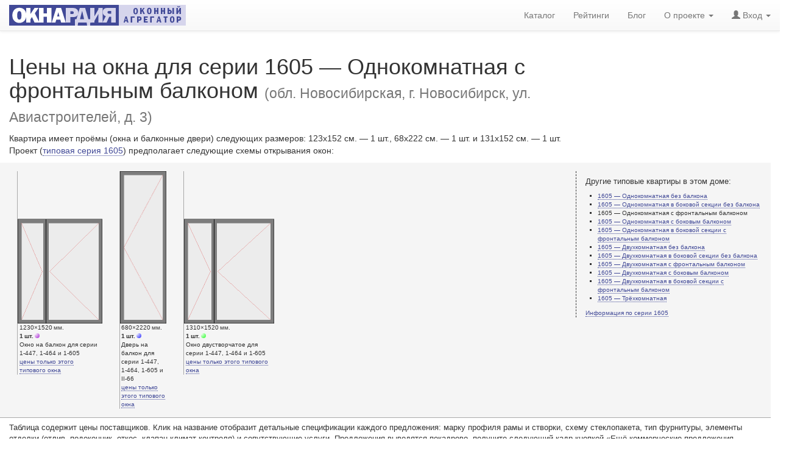

--- FILE ---
content_type: text/html; charset=utf-8
request_url: https://oknardia.ru/58711/49/obl-novosibirskaya-g-novosibirsk-ul-aviastroitelej-d-3
body_size: 13691
content:
<!DOCTYPE html>
<html lang="ru-RU">
<head>
  <meta charset="utf-8" />
  <meta http-equiv="Content-Type" content="text/html; charset=utf-8" />
  <meta http-equiv="content-language" content="ru" />
  <meta http-equiv="Date" content="2022-11-13T08:00:08" />
  <meta http-equiv="Last-Modified" content="2022-11-13T08:00:08" />
  <meta http-equiv="Expires" content="2026-01-22T03:31:56.834562+03:00" />
  <meta name="viewport" content="width=device-width, initial-scale=1" />
  <meta name="description" content="Цены на окна для серии 1605 — Однокомнатная с фронтальным балконом по адресу обл. Новосибирская, г. Новосибирск, ул. Авиастроителей, д. 3. Размер окон (см.): 123x152; 68x222; 131x152. Оконные наборы: Больше света! – 56933 рублей; Экономное решение – 50637 рублей; Okonti Bravo Strong – 67293 рублей; Оптима Дуб – 78300 рублей; Оптима Лиственница – 69300 рублей." />
  <meta name="keywords" content="цены окон, серия 1605, 1605, стоимость окон, окна для 1605, размеры окон, проемы серии 1605, окна в 1605 — Однокомнатная с фронтальным балконом, скидки на окна, обл. Новосибирская, г. Новосибирск, ул. Авиастроителей, д. 3, оконный профиль, Окна Стрит, Delight, Rehau, СПД 4М1-10-4М1-10-4М1, Окна Стрит, Blitz New, Rehau, СПД 4М1-10-4М1-10-4М1, Оконный Континент, Softline 70, VEKA, СПД 4M1-12-4М1-16-И4, Оптима-Плюс, «Дуб Оптима-Плюс», «Оптима-плюс», СПД 4М1-12-4М1-12-4М1, Оптима-Плюс, «Лиственница Оптима-Плюс», «Оптима-плюс», СПД 4М1-12-4М1-12-4М1,  характеристики пластиковых окон, 123x152 см., 68x222 см., 131x152 см., Окнардия+ " />
  <meta name="author" content="OKNARDIA.RU" />
  <meta name="copyright" lang="ru" content="OKNARDIA.RU" />
  <meta name="robots" content="index,follow" />
  <meta name="document-state" content="Dynamic" />
  <meta name="generator" content="OKNARDIA 0.3β by Python/Django" />
  <title>Цены на окна для обл. Новосибирская, г. Новосибирск, ул. Авиастроителей, д. 3 — дом серии 1605 — Однокомнатная с фронтальным балконом : ОКНАРДИЯ</title>
  <link rel="alternate" href="https://oknardia.ru" hreflang="ru-ru" />
  <link rel="icon" href="https://oknardia.ru/favicon.svg" type="image/svg+xml ">
  <link rel="icon" href="https://oknardia.ru/favicon.png" type="image/png">
  <link rel="icon" href="https://oknardia.ru/favicon.gif" type="image/gif">
  <link rel="icon" href="https://oknardia.ru/favicon.ico" type="image/x-icon">
  <link href="/static/css/bootstrap.min.css" rel="stylesheet" type="text/css" />
  <link href="/static/css/bootstrap-theme.min.css" rel="stylesheet" type="text/css" />
  <link href="/static/css/oknardia1.css" rel="stylesheet" type="text/css"  /><link rel="stylesheet" type="text/css" href="/static/css/csshake-vertical.min.css">
  <script src="/static/js/jquery-2.1.1.min.js" type="text/javascript"></script>
  <script src="/static/js/bootstrap.min.js" type="text/javascript"></script><script type="text/javascript">
function show_phone_num( id ){ // колапсатор для отображения контатной информации постафшика окон
  $('#tel'+id).collapse('show');
  $('#hid'+id).collapse('hide');
  try {
    yaCounter32997984.reachGoal('ShowPhone')
  } catch (e) {
  }
  try {
    var _tmr = window._tmr || (window._tmr = []);
    _tmr.push({id: "2018432", type: "reachGoal", goal: "ViewPhone"});
  } catch (e) {
  }
}
function show_dtl( id ){ // колапсаторы для отобращения детальной информации оконого набора
  $('#dtl'+id).collapse('show');
  $('#btn'+id+' a .glyphicon-chevron-down').remove();
  var ContentInA = $('#btn'+id+' a').text();
  $('#btn'+id).empty();
  $('#btn'+id).text(ContentInA);
  try {
    yaCounter32997984.reachGoal('ShowDetails')
  } catch (e) {
  }
  try {
    var _tmr = window._tmr || (window._tmr = []);
    _tmr.push({id: "2018432", type: "reachGoal", goal: "ViewDetails"});
  } catch (e) {
  }
}
$(window).load( // уменьшение картинок .half для ретина-дисплеев
	function(){var images = $('.half');images.each(function(i){$(this).width($(this).width()/2);});}
);
var count = 0;
var ForCompare = document.getElementsByName('ForCompare');
$(window).load( // подсчитать сколько прочеканных оферов для сравнения (нужно, когда на страничку возращаются через back, ее подгрущают или она приходит из кеша
	function(){
    for (var i=0; i < ForCompare.length; i++)
      if (ForCompare[i].checked)
        count++;
    // alert(count);
    $('#NumberOfSelected').html(count)
    }
);
var ToURL = '';
function Click2CompareOffers(){ // вызывается при клике "сравнить коммерческие предложения"
  try{yaCounter32997984.reachGoal('CompareOffers')}catch(e){}
  //ForCompare = $('[name]=ForCompare');
  for (var i=0; i < ForCompare.length; i++)
    if (ForCompare[i].checked)
      ToURL += ForCompare[i].value +',';
  if (ToURL.match(/[,]/g).length > 1 && ToURL.match(/[,]/g).length < 7 )
    location.href = '/compare_offers/' + ToURL.slice(0,-1);
  else {
    $('#modal-exclamation').modal('show');
    ToURL = '';
  }
}

function ChangeCountCheckedBox(CHK_ID){ // изменение числа выбранных для сравнения оферов
  if ($("#CHK"+CHK_ID).is(":checked"))	count++;
  else count--;
  $("#NumberOfSelected").html(count)
}

function get_more_info_about_building() {
  try{yaCounter32997984.reachGoal("ClickBuildingDetails");}catch(e){}
}

$(function () { // инициализация и обработка поповеров рейтинга
  $('[data-toggle="popover"]').popover({
    placement: "top",
    html: true,
    content: function () {
      // сохранить текущий контекст
      var _this = this;
      $('#shadow_buffer').load('/show_rating_components/' + $(_this).attr("id-set"), function (response, status, xhr) {
        if (status == "error")
          $(_this).attr({'data-content': "Ошибка " + xhr.status + " (" + xhr.statusText + ")"});
        else
          $(_this).attr({'data-content': response});
        $(_this).popover('show');
        try{yaCounter32997984.reachGoal("ShowRating");}catch(e){};
      });
    }
  })
})
</script>
  <script type="text/javascript">$(document).ready(function(){ $('#login-logout').load('/login-logout' ); })</script>
</head>

<body style="padding-top:70px;">
<!--- Контент НАЧАЛО --->

<span itemscope itemtype="http://schema.org/Product">
<div class="row col-md-12">
    <div class="col-md-9">
      <h1>Цены на окна для серии 1605 — Однокомнатная с фронтальным балконом <small>(обл. Новосибирская, г. Новосибирск, ул. Авиастроителей, д. 3)</small></h1>
    </div>
    <div class="col-md-9">
      <p>Квартира имеет проёмы (окна и балконные двери) следующих размеров: 123x152&nbsp;см. —&nbsp;1&nbsp;шт., 68x222&nbsp;см. —&nbsp;1&nbsp;шт. и&nbsp;131x152&nbsp;см. —&nbsp;1&nbsp;шт. Проект (<a href="/catalog/seria/1605/all375">типовая серия 1605</a>) предполагает следующие схемы открывания окон:</p>
    </div>
  <meta itemprop="name" content="Окна 1605 — Однокомнатная с фронтальным балконом (обл. Новосибирская, г. Новосибирск, ул. Авиастроителей, д. 3)" />
</div>

<div class="row col-md-12 ShowBigFlapPictures">
 <div class="col-sm-9">

  
   <div class="win_discr pull-left" id="flap0">
    <div><img src="/static/img/_flap.cfg/123x152H222DN(G)(L_).png" alt="Окно на балкон для серии 1-447, 1-464 и 1-605. Размер 1230x1520 (Ш х В, мм.). Типовая схема открывания." title="Окно на балкон для серии 1-447, 1-464 и 1-605. Размер 1230x1520 (Ш х В, мм.). Типовая схема открывания." itemprop="image" /></div>
    <div class="caption" style="width:138px;min-width:13ex;">
     <nobr>1230×1520&thinsp;мм.</nobr><br />
     <nobr><b>1&thinsp;шт.</b><span class="color-bullet" style="background-image:url('/static/img/svg/markA.svg');"></span></nobr><br />
     Окно на балкон для серии 1-447, 1-464 и 1-605<br />
     <a href="/tsena-odnogo-okna/1230x1520mm/tip33">цены только этого типового окна</a>
    </div>
   </div>
   <div class="win_discr pull-left" id="flap1">
    <div><img src="/static/img/_flap.cfg/068x222H222DN(L).png" alt="Дверь на балкон для серии 1-447, 1-464, 1-605 и II-66. Размер 680x2220 (Ш х В, мм.). Типовая схема открывания." title="Дверь на балкон для серии 1-447, 1-464, 1-605 и II-66. Размер 680x2220 (Ш х В, мм.). Типовая схема открывания." itemprop="image" /></div>
    <div class="caption" style="width:76px;min-width:13ex;">
     <nobr>680×2220&thinsp;мм.</nobr><br />
     <nobr><b>1&thinsp;шт.</b><span class="color-bullet" style="background-image:url('/static/img/svg/markB.svg');"></span></nobr><br />
     Дверь на балкон для серии 1-447, 1-464, 1-605 и II-66<br />
     <a href="/tsena-odnogo-okna/680x2220mm/tip32">цены только этого типового окна</a>
    </div>
   </div>
   <div class="win_discr pull-left" id="flap2">
    <div><img src="/static/img/_flap.cfg/131x152H222DN(G)(L_).png" alt="Окно двустворчатое для серии 1-447, 1-464 и 1-605. Размер 1310x1520 (Ш х В, мм.). Типовая схема открывания." title="Окно двустворчатое для серии 1-447, 1-464 и 1-605. Размер 1310x1520 (Ш х В, мм.). Типовая схема открывания." itemprop="image" /></div>
    <div class="caption" style="width:147px;min-width:13ex;">
     <nobr>1310×1520&thinsp;мм.</nobr><br />
     <nobr><b>1&thinsp;шт.</b><span class="color-bullet" style="background-image:url('/static/img/svg/markC.svg');"></span></nobr><br />
     Окно двустворчатое для серии 1-447, 1-464 и 1-605<br />
     <a href="/tsena-odnogo-okna/1310x1520mm/tip30">цены только этого типового окна</a>
    </div>
   </div>
 </div>
 <div class="col-sm-3 visible-md visible-lg ap_list">
    <h6>Другие типовые квартиры в&nbsp;этом доме:</h6>
    <ul>
      <li><a href="/58711/47/obl-novosibirskaya-g-novosibirsk-ul-aviastroitelej-d-3">1605 — Однокомнатная без балкона</a></li>
      <li><a href="/58711/48/obl-novosibirskaya-g-novosibirsk-ul-aviastroitelej-d-3">1605 — Однокомнатная в боковой секции без балкона</a></li>
      <li>1605 — Однокомнатная с фронтальным балконом</li>
      <li><a href="/58711/50/obl-novosibirskaya-g-novosibirsk-ul-aviastroitelej-d-3">1605 — Однокомнатная с боковым балконом</a></li>
      <li><a href="/58711/56/obl-novosibirskaya-g-novosibirsk-ul-aviastroitelej-d-3">1605 — Однокомнатная в боковой секции с фронтальным балконом</a></li>
      <li><a href="/58711/51/obl-novosibirskaya-g-novosibirsk-ul-aviastroitelej-d-3">1605 — Двухкомнатная без балкона</a></li>
      <li><a href="/58711/52/obl-novosibirskaya-g-novosibirsk-ul-aviastroitelej-d-3">1605 — Двухкомнатная в боковой секции без балкона</a></li>
      <li><a href="/58711/53/obl-novosibirskaya-g-novosibirsk-ul-aviastroitelej-d-3">1605 — Двухкомнатная с фронтальным балконом</a></li>
      <li><a href="/58711/54/obl-novosibirskaya-g-novosibirsk-ul-aviastroitelej-d-3">1605 — Двухкомнатная с боковым балконом</a></li>
      <li><a href="/58711/57/obl-novosibirskaya-g-novosibirsk-ul-aviastroitelej-d-3">1605 — Двухкомнатная в боковой секции с фронтальным балконом</a></li>
      <li><a href="/58711/55/obl-novosibirskaya-g-novosibirsk-ul-aviastroitelej-d-3">1605 — Трёхкомнатная</a></li>
    </ul>
    <a href="/catalog/seria/1605/all375">Информация по серии 1605</a>
  </div>
</div>

<div class="row col-md-12">
  <div class="col-md-12">
    <p id="tab-note">Таблица содержит цены поставщиков. Клик на&nbsp;название отобразит детальные спецификации каждого предложения: марку профиля рамы и&nbsp;створки, схему стеклопакета, тип фурнитуры, элементы отделки (отлив, подоконник, откос, клапан <nobr>климат-контроля</nobr>) и&nbsp;сопутствующие услуги. Предложения выводятся покадрово, получите следующий кадр кнопкой &laquo;Ещё коммерческие предложения окон&raquo; под таблицей. Просмотреть и&nbsp;сравнить технические характеристик стеклопакетов, профилей и&nbsp;детальное описание сопутствующих услуг возможно с&nbsp;помощью кнопки &laquo;Сравнить выбранные&raquo;.</p>
  </div>
  
  <meta itemprop="name" content="Окна 1605 — Однокомнатная с фронтальным балконом (обл. Новосибирская, г. Новосибирск, ул. Авиастроителей, д. 3)"/>
</div>


<form class="col-md-12" method="get" action="\" id="compare_offers">
 <input type="hidden" name="csrfmiddlewaretoken" value="9oWXcxhqbBo1k8WS1DGI7UX1k0tDF9g3bhmCAzw5XEoIGE3FekhljpQjEgGOXIzA">
 <table class="table" id="price-list">
  <thead>
   <tr>
    <th><b class="glyphicon glyphicon-th-list" title="Добавление набора окон в список сравнения" aria-label="Добавление набора окон в список сравнения"></b></th>
    <th>Поставщик окон и название оконного набора<small><br />
      кликните чтобы увидеть описание и характеристики предложения</small>
    </th>
    <th colspan="2">Схема<small><br />
      открывания</small></th>
    <th>Цена, <b class="glyphicon glyphicon-ruble" aria-label="₽ (руб.)" title="₽ (руб.)"></b><small><br />
      одно окно</small></th>
    <th>N</th>
    <th colspan="2" class="hidden-xs hidden-sm">Cумма, <b class="glyphicon glyphicon-ruble" aria-label="₽ (руб.)" title="₽ (руб.)"></b><small><br />
      однотипные окна</small></th>
    <th>Стоимость,  <b class="glyphicon glyphicon-ruble" aria-label="₽ (руб.)" title="₽ (руб.)"></b><small><br />
      все окна квартиры</small></th>
    <th>Скидка</th>
    <th>Итого<small><br />
      за все окна с учетом скидки</small></th>
   </tr>
  </thead>
  <tbody id="offers">
    

    <tr>
      <td colspan="11" style="font-size:xx-small;border-top:double black;border-bottom: solid 1px white;padding: 0;"></td>
		</tr>
    <tr>
    
      <th rowspan="3" title="Добавить коммерческое предложение окон к сравнению"><div class="checkbox"><label><input id="CHK32" type="checkbox" name="ForCompare" value="32" onChange="ChangeCountCheckedBox(32);" /><span class="cr"><i class="cr-icon glyphicon glyphicon-ok"></i></span></label></div></th>
			<td rowspan="3" title="Краткая спецификация коммерческого предложения">
        <span itemprop="description">
          <h3 class="set-name shake-trigger" id="btn32"><a href="javascript://" onclick="show_dtl(32)">Окна Стрит – Больше света!<i class="glyphicon glyphicon-chevron-down shake-vertical"></i></a></h3>

          <DiV id="dtl32" class="collapse">■ Профиль: <a href="/catalog/profile/15-rehau/15-delight">Delight</a> (<a href="/catalog/profile/15-rehau">Rehau</a>)
            ■&nbsp;Двухкамерный стеклопакет, 32 мм <nobr>(СПД 4М1-10-4М1-10-4М1)</nobr>
            ■&nbsp;Тонирование:&nbsp;нет
            ■&nbsp;Уплотнитель:&nbsp;черный или белый
            ■&nbsp;Фурнитура:&nbsp;ROTO-NT
            ■&nbsp;Ручки:&nbsp;ROTO-NT
            ■&nbsp;Петли:&nbsp;ROTO-NT
            ■&nbsp;Запоры:&nbsp;ROTO-NT
            ■&nbsp;Ограничители:&nbsp;Нет
            ■&nbsp;Фиксаторы:&nbsp;Нет
            <span >■&nbsp;Климат-контроль:&nbsp;Нет</span>
            <span >■&nbsp;Подоконник:&nbsp;Vitrage (белый, Россия)</span>
            <span >■&nbsp;Откос:&nbsp;Сэндвич-панель (Белый)</span>
            <span >■&nbsp;Водоотлив:&nbsp;Стальной с полиэстеровым покрытием</span>
            <span class="bullet-green">■&nbsp;Демонтаж/монтаж:&nbsp;Включен в стоимость</span>
            <span class="bullet-green">■&nbsp;Доставка:&nbsp;Включена в стоимость</span>
          </DiV>
          <!-- Расстояние до офиса поставщика -->
          <nobr><nobr class="badge badge4price" title="Удалённость офиса — 2802.2 км."><b class="glyphicon glyphicon-map-marker"></b> 2 802.2&thinsp;км.</nobr></nobr>
          <!-- Дата обновления  -->
          <nobr class="badge badge4price" title="Дата обновления коммерческого предложения окон — 13.Дек.2017"><b class="glyphicon glyphicon-calendar"></b> 13.Дек.2017</nobr>
          <!-- Звездочки рейтинга -->
          <nobr class="badge badge4price" title="Рейтинг «Окнардии» — 3.34 баллов"><a
                href="javascript://"
                id-set="32"
                data-trigger="focus" tabindex="0"
                title="<b> Рейтинг 3.34</b> для оконого набора «Больше света!» компании «Окна Стрит» состоит&nbsp;из:"
                data-toggle="popover">рейтинг</a>:&nbsp;<b class="glyphicon glyphicon-star"></b><b class="glyphicon glyphicon-star"></b><b class="glyphicon glyphicon-star"></b><b class="glyphicon glyphicon-star-empty"></b><b class="glyphicon glyphicon-star-empty"></b>  3.34</nobr>
        </span>
        <span itemprop="brand" itemscope itemtype="http://schema.org/Brand">
				  <meta itemprop="name" content="Окна Стрит" />
				  <meta itemprop="logo" content="https://oknardia.ru/media/logos_img/okna-street-400px.png" />
        </span></td>
      <!--- Конец большой ячейки со спецификацией оконного предложения --->
    

      <td class="rnw" title="1 × Окно на балкон для серии 1-447, 1-464 и 1-605 — 1230x1520 мм."><span class="color-bullet" style="background-image:url(/static/img/svg/markA.svg);"></span></td>
			<td class="rnw" title="Схема открывания окна или двери 1230x1520 мм."><img src="/static/img/_miniflap.cfg/(G)(X_).png" alt="Схема открывания: Окно на балкон для серии 1-447, 1-464 и 1-605 — 1230x1520 мм." /></td>
			<td class="rnw" title="Цена 30896.67 рублей.">30 896.67</td>
      <td title="Количество: 1 шт.">×1</td>
			<td class="rnw hidden-xs hidden-sm">=</td>
			<td class="rnw hidden-xs hidden-sm" title="Сумма 30896.67 рублей за 1 шт.">30 896.67</td>

    <!-- FIRST -->

			<td class="rnw" title="Стоимость 94888.34 рублей за все окна квартиры 1605 — Однокомнатная с фронтальным балконом.">94 888.34</td>
			<th style="background-color:#99ff99;" title="Скидка — 40.0%">&minus;40.0%</th>
			<th style="background-color:#ccffcc;" itemprop="offers" itemscope itemtype="http://schema.org/Offer" title="Итого за все окна с учетом скидки: 56933.00 рублей">
        Итого: 56 933.00&thinsp;<small class="glyphicon glyphicon-ruble" aria-label="₽ (руб.)" title="₽ (руб.)"></small>
        <meta itemprop="price" content="56933,004" />
        <meta itemprop="priceCurrency" content="RUB" />
      </th>
      

    
    
		</tr>
    <tr>
    

      <td class="rnw" title="1 × Дверь на балкон для серии 1-447, 1-464, 1-605 и II-66 — 680x2220 мм."><span class="color-bullet" style="background-image:url(/static/img/svg/markB.svg);"></span></td>
			<td class="rnw" title="Схема открывания окна или двери 680x2220 мм."><img src="/static/img/_miniflap.cfg/(L).png" alt="Схема открывания: Дверь на балкон для серии 1-447, 1-464, 1-605 и II-66 — 680x2220 мм." /></td>
			<td class="rnw" title="Цена 28771.67 рублей.">28 771.67</td>
      <td title="Количество: 1 шт.">×1</td>
			<td class="rnw hidden-xs hidden-sm">=</td>
			<td class="rnw hidden-xs hidden-sm" title="Сумма 28771.67 рублей за 1 шт.">28 771.67</td>

    

      <td colspan="3" rowspan="2">

    
    

        <stong>«Окна Стрит» (офис в Дзержинском)</stong><br />
        <div id="hid32" class="collapse in">
          <a class="btn btn-info btn-xs shake-trigger" data-toggle="collapse" data-target="#tel32" onclick="show_phone_num(32)"><b class="glyphicon glyphicon-phone-alt shake-vertical"></b> Показать телефон</a>
        </div>
        <div id="tel32" class="collapse">
          <small>г. Джержиский, ул. Угрешская, 15А, офис 421</small><br />  <b class="glyphicon glyphicon-phone-alt"></b> +7 (495) 215-15-95; +7 (495) 589-44-74<br />
				  <small><nobr>Пожалуйста, скажите, что нашли цены на oknardia.ru</nobr></small>
        </div>
      </td>

    
		</tr>
    <tr>
    

      <td class="rnw" title="1 × Окно двустворчатое для серии 1-447, 1-464 и 1-605 — 1310x1520 мм."><span class="color-bullet" style="background-image:url(/static/img/svg/markC.svg);"></span></td>
			<td class="rnw" title="Схема открывания окна или двери 1310x1520 мм."><img src="/static/img/_miniflap.cfg/(G)(X_).png" alt="Схема открывания: Окно двустворчатое для серии 1-447, 1-464 и 1-605 — 1310x1520 мм." /></td>
			<td class="rnw" title="Цена 35220.00 рублей.">35 220.00</td>
      <td title="Количество: 1 шт.">×1</td>
			<td class="rnw hidden-xs hidden-sm">=</td>
			<td class="rnw hidden-xs hidden-sm" title="Сумма 35220.00 рублей за 1 шт.">35 220.00</td>

    
    
		</tr><!----- ПРОВЕРКА --->
    <tr>
      <td colspan="11" style="font-size:xx-small;border-top:double black;border-bottom: solid 1px white;padding: 0;"></td>
		</tr>
    <tr>
    
      <th rowspan="3" title="Добавить коммерческое предложение окон к сравнению"><div class="checkbox"><label><input id="CHK31" type="checkbox" name="ForCompare" value="31" onChange="ChangeCountCheckedBox(31);" /><span class="cr"><i class="cr-icon glyphicon glyphicon-ok"></i></span></label></div></th>
			<td rowspan="3" title="Краткая спецификация коммерческого предложения">
        <span itemprop="description">
          <h3 class="set-name shake-trigger" id="btn31"><a href="javascript://" onclick="show_dtl(31)">Окна Стрит – Экономное решение<i class="glyphicon glyphicon-chevron-down shake-vertical"></i></a></h3>

          <DiV id="dtl31" class="collapse">■ Профиль: <a href="/catalog/profile/61-rehau/61-blitz-new">Blitz New</a> (<a href="/catalog/profile/61-rehau">Rehau</a>)
            ■&nbsp;Двухкамерный стеклопакет, 32 мм <nobr>(СПД 4М1-10-4М1-10-4М1)</nobr>
            ■&nbsp;Тонирование:&nbsp;нет
            ■&nbsp;Уплотнитель:&nbsp;белый
            ■&nbsp;Фурнитура:&nbsp;ROTO-NT
            ■&nbsp;Ручки:&nbsp;ROTO-NT
            ■&nbsp;Петли:&nbsp;ROTO-NT
            ■&nbsp;Запоры:&nbsp;ROTO-NT
            ■&nbsp;Ограничители:&nbsp;Нет
            ■&nbsp;Фиксаторы:&nbsp;Нет
            <span >■&nbsp;Климат-контроль:&nbsp;Нет</span>
            <span >■&nbsp;Подоконник:&nbsp;Vitrage (белый, Россия)</span>
            <span >■&nbsp;Откос:&nbsp;Сендвич-панель (белый)</span>
            <span >■&nbsp;Водоотлив:&nbsp;Стальной с полиэстеровым покрытием</span>
            <span class="bullet-green">■&nbsp;Демонтаж/монтаж:&nbsp;Включен в стоимость</span>
            <span class="bullet-green">■&nbsp;Доставка:&nbsp;Включена в стоимость</span>
          </DiV>
          <!-- Расстояние до офиса поставщика -->
          <nobr><nobr class="badge badge4price" title="Удалённость офиса — 2802.2 км."><b class="glyphicon glyphicon-map-marker"></b> 2 802.2&thinsp;км.</nobr></nobr>
          <!-- Дата обновления  -->
          <nobr class="badge badge4price" title="Дата обновления коммерческого предложения окон — 12.Дек.2017"><b class="glyphicon glyphicon-calendar"></b> 12.Дек.2017</nobr>
          <!-- Звездочки рейтинга -->
          <nobr class="badge badge4price" title="Рейтинг «Окнардии» — 3.18 баллов"><a
                href="javascript://"
                id-set="31"
                data-trigger="focus" tabindex="0"
                title="<b> Рейтинг 3.18</b> для оконого набора «Экономное решение» компании «Окна Стрит» состоит&nbsp;из:"
                data-toggle="popover">рейтинг</a>:&nbsp;<b class="glyphicon glyphicon-star"></b><b class="glyphicon glyphicon-star"></b><b class="glyphicon glyphicon-star"></b><b class="glyphicon glyphicon-star-empty"></b><b class="glyphicon glyphicon-star-empty"></b>  3.18</nobr>
        </span>
        <span itemprop="brand" itemscope itemtype="http://schema.org/Brand">
				  <meta itemprop="name" content="Окна Стрит" />
				  <meta itemprop="logo" content="https://oknardia.ru/media/logos_img/okna-street-400px.png" />
        </span></td>
      <!--- Конец большой ячейки со спецификацией оконного предложения --->
    

      <td class="rnw" title="1 × Окно на балкон для серии 1-447, 1-464 и 1-605 — 1230x1520 мм."><span class="color-bullet" style="background-image:url(/static/img/svg/markA.svg);"></span></td>
			<td class="rnw" title="Схема открывания окна или двери 1230x1520 мм."><img src="/static/img/_miniflap.cfg/(G)(X_).png" alt="Схема открывания: Окно на балкон для серии 1-447, 1-464 и 1-605 — 1230x1520 мм." /></td>
			<td class="rnw" title="Цена 28233.33 рублей.">28 233.33</td>
      <td title="Количество: 1 шт.">×1</td>
			<td class="rnw hidden-xs hidden-sm">=</td>
			<td class="rnw hidden-xs hidden-sm" title="Сумма 28233.33 рублей за 1 шт.">28 233.33</td>

    <!-- FIRST -->

			<td class="rnw" title="Стоимость 84394.99 рублей за все окна квартиры 1605 — Однокомнатная с фронтальным балконом.">84 394.99</td>
			<th style="background-color:#99ff99;" title="Скидка — 40.0%">&minus;40.0%</th>
			<th style="background-color:#ccffcc;" itemprop="offers" itemscope itemtype="http://schema.org/Offer" title="Итого за все окна с учетом скидки: 50636.99 рублей">
        Итого: 50 636.99&thinsp;<small class="glyphicon glyphicon-ruble" aria-label="₽ (руб.)" title="₽ (руб.)"></small>
        <meta itemprop="price" content="50636,994" />
        <meta itemprop="priceCurrency" content="RUB" />
      </th>
      

    
    
		</tr>
    <tr>
    

      <td class="rnw" title="1 × Дверь на балкон для серии 1-447, 1-464, 1-605 и II-66 — 680x2220 мм."><span class="color-bullet" style="background-image:url(/static/img/svg/markB.svg);"></span></td>
			<td class="rnw" title="Схема открывания окна или двери 680x2220 мм."><img src="/static/img/_miniflap.cfg/(L).png" alt="Схема открывания: Дверь на балкон для серии 1-447, 1-464, 1-605 и II-66 — 680x2220 мм." /></td>
			<td class="rnw" title="Цена 27083.33 рублей.">27 083.33</td>
      <td title="Количество: 1 шт.">×1</td>
			<td class="rnw hidden-xs hidden-sm">=</td>
			<td class="rnw hidden-xs hidden-sm" title="Сумма 27083.33 рублей за 1 шт.">27 083.33</td>

    

      <td colspan="3" rowspan="2">

    
    

        <stong>«Окна Стрит» (офис в Дзержинском)</stong><br />
        <div id="hid31" class="collapse in">
          <a class="btn btn-info btn-xs shake-trigger" data-toggle="collapse" data-target="#tel31" onclick="show_phone_num(31)"><b class="glyphicon glyphicon-phone-alt shake-vertical"></b> Показать телефон</a>
        </div>
        <div id="tel31" class="collapse">
          <small>г. Джержиский, ул. Угрешская, 15А, офис 421</small><br />  <b class="glyphicon glyphicon-phone-alt"></b> +7 (495) 215-15-95; +7 (495) 589-44-74<br />
				  <small><nobr>Пожалуйста, скажите, что нашли цены на oknardia.ru</nobr></small>
        </div>
      </td>

    
		</tr>
    <tr>
    

      <td class="rnw" title="1 × Окно двустворчатое для серии 1-447, 1-464 и 1-605 — 1310x1520 мм."><span class="color-bullet" style="background-image:url(/static/img/svg/markC.svg);"></span></td>
			<td class="rnw" title="Схема открывания окна или двери 1310x1520 мм."><img src="/static/img/_miniflap.cfg/(G)(X_).png" alt="Схема открывания: Окно двустворчатое для серии 1-447, 1-464 и 1-605 — 1310x1520 мм." /></td>
			<td class="rnw" title="Цена 29078.33 рублей.">29 078.33</td>
      <td title="Количество: 1 шт.">×1</td>
			<td class="rnw hidden-xs hidden-sm">=</td>
			<td class="rnw hidden-xs hidden-sm" title="Сумма 29078.33 рублей за 1 шт.">29 078.33</td>

    
    
		</tr><!----- ПРОВЕРКА --->
    <tr>
      <td colspan="11" style="font-size:xx-small;border-top:double black;border-bottom: solid 1px white;padding: 0;"></td>
		</tr>
    <tr>
    
      <th rowspan="3" title="Добавить коммерческое предложение окон к сравнению"><div class="checkbox"><label><input id="CHK33" type="checkbox" name="ForCompare" value="33" onChange="ChangeCountCheckedBox(33);" /><span class="cr"><i class="cr-icon glyphicon glyphicon-ok"></i></span></label></div></th>
			<td rowspan="3" title="Краткая спецификация коммерческого предложения">
        <span itemprop="description">
          <h3 class="set-name shake-trigger" id="btn33"><a href="javascript://" onclick="show_dtl(33)">Оконный Континент – Okonti Bravo Strong<i class="glyphicon glyphicon-chevron-down shake-vertical"></i></a></h3>

          <DiV id="dtl33" class="collapse">■ Профиль: <a href="/catalog/profile/6-veka/6-softline-70">Softline 70</a> (<a href="/catalog/profile/6-veka">VEKA</a>)
            ■&nbsp;Двухкамерный несимметричный стеклопакет с энергосберегающим i-стеклом, 40 мм <nobr>(СПД 4M1-12-4М1-16-И4)</nobr>
            ■&nbsp;Тонирование:&nbsp;Нет
            ■&nbsp;Уплотнитель:&nbsp;серый, черный
            ■&nbsp;Фурнитура:&nbsp;Siegenia Titan AF (Srong)
            ■&nbsp;Ручки:&nbsp;Siegenia Titan AF (любой цвет на выбор бесплатно)
            ■&nbsp;Петли:&nbsp;Siegenia Titan AF
            ■&nbsp;Запоры:&nbsp;Siegenia Titan AF
            ■&nbsp;Фиксаторы:&nbsp;Siegenia Titan AF
            <span class="bullet-green">■&nbsp;Климат-контроль:&nbsp;Клапан для предотвращения конденсата</span>
            <span >■&nbsp;Подоконник:&nbsp;«Витраж»</span>
            <span >■&nbsp;Откос:&nbsp;Сэндвич-панель</span>
            <span >■&nbsp;Водоотлив:&nbsp;Оцинкованный, крашеный (белый)</span>
            <span class="bullet-green">■&nbsp;Демонтаж/монтаж:&nbsp;Включён в стоимость</span>
            <span class="bullet-green">■&nbsp;Доставка:&nbsp;Зависит от адреса установки</span>
          </DiV>
          <!-- Расстояние до офиса поставщика -->
          <nobr><nobr class="badge badge4price" title="Удалённость офиса — 2805.6 км."><b class="glyphicon glyphicon-map-marker"></b> 2 805.6&thinsp;км.</nobr></nobr>
          <!-- Дата обновления  -->
          <nobr class="badge badge4price" title="Дата обновления коммерческого предложения окон — 17.Дек.2021"><b class="glyphicon glyphicon-calendar"></b> 17.Дек.2021</nobr>
          <!-- Звездочки рейтинга -->
          <nobr class="badge badge4price" title="Рейтинг «Окнардии» — 4.07 баллов"><a
                href="javascript://"
                id-set="33"
                data-trigger="focus" tabindex="0"
                title="<b> Рейтинг 4.07</b> для оконого набора «Okonti Bravo Strong» компании «Оконный Континент» состоит&nbsp;из:"
                data-toggle="popover">рейтинг</a>:&nbsp;<b class="glyphicon glyphicon-star"></b><b class="glyphicon glyphicon-star"></b><b class="glyphicon glyphicon-star"></b><b class="glyphicon glyphicon-star"></b><b class="glyphicon glyphicon-star-empty"></b>  4.07</nobr>
        </span>
        <span itemprop="brand" itemscope itemtype="http://schema.org/Brand">
				  <meta itemprop="name" content="Оконный Континент" />
				  <meta itemprop="logo" content="https://oknardia.ru/media/logos_img/okonnii-kontinent-logo-lite.png" />
        </span></td>
      <!--- Конец большой ячейки со спецификацией оконного предложения --->
    

      <td class="rnw" title="1 × Окно на балкон для серии 1-447, 1-464 и 1-605 — 1230x1520 мм."><span class="color-bullet" style="background-image:url(/static/img/svg/markA.svg);"></span></td>
			<td class="rnw" title="Схема открывания окна или двери 1230x1520 мм."><img src="/static/img/_miniflap.cfg/(X).png" alt="Схема открывания: Окно на балкон для серии 1-447, 1-464 и 1-605 — 1230x1520 мм." /></td>
			<td class="rnw" title="Цена 16220.00 рублей.">16 220.00</td>
      <td title="Количество: 1 шт.">×1</td>
			<td class="rnw hidden-xs hidden-sm">=</td>
			<td class="rnw hidden-xs hidden-sm" title="Сумма 16220.00 рублей за 1 шт.">16 220.00</td>

    <!-- FIRST -->

			<td class="rnw" title="Стоимость 86273.00 рублей за все окна квартиры 1605 — Однокомнатная с фронтальным балконом.">86 273.00</td>
			<th style="background-color:#c7ffc7;" title="Скидка — 22.0%">&minus;22.0%</th>
			<th style="background-color:#e3ffe3;" itemprop="offers" itemscope itemtype="http://schema.org/Offer" title="Итого за все окна с учетом скидки: 67292.94 рублей">
        Итого: 67 292.94&thinsp;<small class="glyphicon glyphicon-ruble" aria-label="₽ (руб.)" title="₽ (руб.)"></small>
        <meta itemprop="price" content="67292,94" />
        <meta itemprop="priceCurrency" content="RUB" />
      </th>
      

    
    
		</tr>
    <tr>
    

      <td class="rnw" title="1 × Дверь на балкон для серии 1-447, 1-464, 1-605 и II-66 — 680x2220 мм."><span class="color-bullet" style="background-image:url(/static/img/svg/markB.svg);"></span></td>
			<td class="rnw" title="Схема открывания окна или двери 680x2220 мм."><img src="/static/img/_miniflap.cfg/(LV).png" alt="Схема открывания: Дверь на балкон для серии 1-447, 1-464, 1-605 и II-66 — 680x2220 мм." /></td>
			<td class="rnw" title="Цена 32440.00 рублей.">32 440.00</td>
      <td title="Количество: 1 шт.">×1</td>
			<td class="rnw hidden-xs hidden-sm">=</td>
			<td class="rnw hidden-xs hidden-sm" title="Сумма 32440.00 рублей за 1 шт.">32 440.00</td>

    

      <td colspan="3" rowspan="2">

    
    

        <stong>Оконный Континент (Люблино)</stong><br />
        <div id="hid33" class="collapse in">
          <a class="btn btn-info btn-xs shake-trigger" data-toggle="collapse" data-target="#tel33" onclick="show_phone_num(33)"><b class="glyphicon glyphicon-phone-alt shake-vertical"></b> Показать телефон</a>
        </div>
        <div id="tel33" class="collapse">
          <small>г. Москва, ул. Краснодарская, д. 66, этаж 3, офис 16</small><br />  <b class="glyphicon glyphicon-phone-alt"></b> +7 (495) 125-06-45<br />
				  <small><nobr>Пожалуйста, скажите, что нашли цены на oknardia.ru</nobr></small>
        </div>
      </td>

    
		</tr>
    <tr>
    

      <td class="rnw" title="1 × Окно двустворчатое для серии 1-447, 1-464 и 1-605 — 1310x1520 мм."><span class="color-bullet" style="background-image:url(/static/img/svg/markC.svg);"></span></td>
			<td class="rnw" title="Схема открывания окна или двери 1310x1520 мм."><img src="/static/img/_miniflap.cfg/(GV)(L_).png" alt="Схема открывания: Окно двустворчатое для серии 1-447, 1-464 и 1-605 — 1310x1520 мм." /></td>
			<td class="rnw" title="Цена 37613.00 рублей.">37 613.00</td>
      <td title="Количество: 1 шт.">×1</td>
			<td class="rnw hidden-xs hidden-sm">=</td>
			<td class="rnw hidden-xs hidden-sm" title="Сумма 37613.00 рублей за 1 шт.">37 613.00</td>

    
    
		</tr><!----- ПРОВЕРКА --->
    <tr>
      <td colspan="11" style="font-size:xx-small;border-top:double black;border-bottom: solid 1px white;padding: 0;"></td>
		</tr>
    <tr>
    
      <th rowspan="3" title="Добавить коммерческое предложение окон к сравнению"><div class="checkbox"><label><input id="CHK23" type="checkbox" name="ForCompare" value="23" onChange="ChangeCountCheckedBox(23);" /><span class="cr"><i class="cr-icon glyphicon glyphicon-ok"></i></span></label></div></th>
			<td rowspan="3" title="Краткая спецификация коммерческого предложения">
        <span itemprop="description">
          <h3 class="set-name shake-trigger" id="btn23"><a href="javascript://" onclick="show_dtl(23)">Оптима-Плюс – Оптима Дуб<i class="glyphicon glyphicon-chevron-down shake-vertical"></i></a></h3>

          <DiV id="dtl23" class="collapse">■ Профиль: <a href="/catalog/profile/60-optima-plyus/60-dub-optima-plyus">«Дуб Оптима-Плюс»</a> (<a href="/catalog/profile/60-optima-plyus">«Оптима-плюс»</a>)
            ■&nbsp;Двухкамерный cтеклопакет, 36 мм <nobr>(СПД 4М1-12-4М1-12-4М1)</nobr>
            ■&nbsp;Тонирование:&nbsp;нет
            ■&nbsp;Уплотнитель:&nbsp;Deventer (черный)
            ■&nbsp;Фурнитура:&nbsp;Roto
            ■&nbsp;Ручки:&nbsp;Roto
            ■&nbsp;Петли:&nbsp;Roto
            ■&nbsp;Запоры:&nbsp;Roto
            ■&nbsp;Ограничители:&nbsp;Roto
            ■&nbsp;Фиксаторы:&nbsp;Roto
            <span >■&nbsp;Климат-контроль:&nbsp;Нет</span>
            <span class="bullet-red">■&nbsp;Подоконник:&nbsp;Нет</span>
            <span class="bullet-red">■&nbsp;Откос:&nbsp;Нет</span>
            <span class="bullet-red">■&nbsp;Водоотлив:&nbsp;Нет</span>
            <span class="bullet-red">■&nbsp;Демонтаж/монтаж:&nbsp;Нет</span>
            <span class="bullet-red">■&nbsp;Доставка:&nbsp;Доставка по Москве — 4000 руб.</span>
          </DiV>
          <!-- Расстояние до офиса поставщика -->
          <nobr><nobr class="badge badge4price" title="Удалённость офиса — 2817.3 км."><b class="glyphicon glyphicon-map-marker"></b> 2 817.3&thinsp;км.</nobr></nobr>
          <!-- Дата обновления  -->
          <nobr class="badge badge4price" title="Дата обновления коммерческого предложения окон — 17.Янв.2017"><b class="glyphicon glyphicon-calendar"></b> 17.Янв.2017</nobr>
          <!-- Звездочки рейтинга -->
          <nobr class="badge badge4price" title="Рейтинг «Окнардии» — 2.53 баллов"><a
                href="javascript://"
                id-set="23"
                data-trigger="focus" tabindex="0"
                title="<b> Рейтинг 2.53</b> для оконого набора «Оптима Дуб» компании «Оптима-Плюс» состоит&nbsp;из:"
                data-toggle="popover">рейтинг</a>:&nbsp;<b class="glyphicon glyphicon-star"></b><b class="glyphicon glyphicon-star"></b><b class="glyphicon glyphicon-star-empty"></b><b class="glyphicon glyphicon-star-empty"></b><b class="glyphicon glyphicon-star-empty"></b>  2.53</nobr>
        </span>
        <span itemprop="brand" itemscope itemtype="http://schema.org/Brand">
				  <meta itemprop="name" content="Оптима-Плюс" />
				  <meta itemprop="logo" content="https://oknardia.ru/media/logos_img/okna_optima24_logo.png" />
        </span></td>
      <!--- Конец большой ячейки со спецификацией оконного предложения --->
    

      <td class="rnw" title="1 × Окно на балкон для серии 1-447, 1-464 и 1-605 — 1230x1520 мм."><span class="color-bullet" style="background-image:url(/static/img/svg/markA.svg);"></span></td>
			<td class="rnw" title="Схема открывания окна или двери 1230x1520 мм."><img src="/static/img/_miniflap.cfg/(G)(L_).png" alt="Схема открывания: Окно на балкон для серии 1-447, 1-464 и 1-605 — 1230x1520 мм." /></td>
			<td class="rnw" title="Цена 28200.00 рублей.">28 200.00</td>
      <td title="Количество: 1 шт.">×1</td>
			<td class="rnw hidden-xs hidden-sm">=</td>
			<td class="rnw hidden-xs hidden-sm" title="Сумма 28200.00 рублей за 1 шт.">28 200.00</td>

    <!-- FIRST -->

			<td class="rnw" title="Стоимость 78300.00 рублей за все окна квартиры 1605 — Однокомнатная с фронтальным балконом.">78 300.00</td>
			<th title="Нет скидки">—</th>
			<th itemprop="offers" itemscope itemtype="http://schema.org/Offer" title="Итого за все окна с учетом скидки: 78300.00 рублей">
        Итого: 78 300.00&thinsp;<small class="glyphicon glyphicon-ruble" aria-label="₽ (руб.)" title="₽ (руб.)"></small>
        <meta itemprop="price" content="78300,00" />
        <meta itemprop="priceCurrency" content="RUB" />
      </th>
      

    
    
		</tr>
    <tr>
    

      <td class="rnw" title="1 × Дверь на балкон для серии 1-447, 1-464, 1-605 и II-66 — 680x2220 мм."><span class="color-bullet" style="background-image:url(/static/img/svg/markB.svg);"></span></td>
			<td class="rnw" title="Схема открывания окна или двери 680x2220 мм."><img src="/static/img/_miniflap.cfg/(G).png" alt="Схема открывания: Дверь на балкон для серии 1-447, 1-464, 1-605 и II-66 — 680x2220 мм." /></td>
			<td class="rnw" title="Цена 21900.00 рублей.">21 900.00</td>
      <td title="Количество: 1 шт.">×1</td>
			<td class="rnw hidden-xs hidden-sm">=</td>
			<td class="rnw hidden-xs hidden-sm" title="Сумма 21900.00 рублей за 1 шт.">21 900.00</td>

    

      <td colspan="3" rowspan="2">

    
    

        <stong>«Оптима-Плюс» (главный офис на Варшавском)</stong><br />
        <div id="hid23" class="collapse in">
          <a class="btn btn-info btn-xs shake-trigger" data-toggle="collapse" data-target="#tel23" onclick="show_phone_num(23)"><b class="glyphicon glyphicon-phone-alt shake-vertical"></b> Показать телефон</a>
        </div>
        <div id="tel23" class="collapse">
          <small>г. Москва, Варшавское ш., дом 129, корп. 2, стр. 2, офис 206</small><br />  <b class="glyphicon glyphicon-phone-alt"></b> +7(495)641-68-02<br />
				  <small><nobr>Пожалуйста, скажите, что нашли цены на oknardia.ru</nobr></small>
        </div>
      </td>

    
		</tr>
    <tr>
    

      <td class="rnw" title="1 × Окно двустворчатое для серии 1-447, 1-464 и 1-605 — 1310x1520 мм."><span class="color-bullet" style="background-image:url(/static/img/svg/markC.svg);"></span></td>
			<td class="rnw" title="Схема открывания окна или двери 1310x1520 мм."><img src="/static/img/_miniflap.cfg/(G)(L_).png" alt="Схема открывания: Окно двустворчатое для серии 1-447, 1-464 и 1-605 — 1310x1520 мм." /></td>
			<td class="rnw" title="Цена 28200.00 рублей.">28 200.00</td>
      <td title="Количество: 1 шт.">×1</td>
			<td class="rnw hidden-xs hidden-sm">=</td>
			<td class="rnw hidden-xs hidden-sm" title="Сумма 28200.00 рублей за 1 шт.">28 200.00</td>

    
    
		</tr><!----- ПРОВЕРКА --->
    <tr>
      <td colspan="11" style="font-size:xx-small;border-top:double black;border-bottom: solid 1px white;padding: 0;"></td>
		</tr>
    <tr>
    
      <th rowspan="3" title="Добавить коммерческое предложение окон к сравнению"><div class="checkbox"><label><input id="CHK22" type="checkbox" name="ForCompare" value="22" onChange="ChangeCountCheckedBox(22);" /><span class="cr"><i class="cr-icon glyphicon glyphicon-ok"></i></span></label></div></th>
			<td rowspan="3" title="Краткая спецификация коммерческого предложения">
        <span itemprop="description">
          <h3 class="set-name shake-trigger" id="btn22"><a href="javascript://" onclick="show_dtl(22)">Оптима-Плюс – Оптима Лиственница<i class="glyphicon glyphicon-chevron-down shake-vertical"></i></a></h3>

          <DiV id="dtl22" class="collapse">■ Профиль: <a href="/catalog/profile/59-optima-plyus/59-listvennitsa-optima-plyus">«Лиственница Оптима-Плюс»</a> (<a href="/catalog/profile/59-optima-plyus">«Оптима-плюс»</a>)
            ■&nbsp;Двухкамерный cтеклопакет, 36 мм <nobr>(СПД 4М1-12-4М1-12-4М1)</nobr>
            ■&nbsp;Тонирование:&nbsp;нет
            ■&nbsp;Уплотнитель:&nbsp;Deventer (черный)
            ■&nbsp;Фурнитура:&nbsp;Roto
            ■&nbsp;Ручки:&nbsp;Roto
            ■&nbsp;Петли:&nbsp;Roto
            ■&nbsp;Запоры:&nbsp;Roto
            ■&nbsp;Ограничители:&nbsp;Roto
            ■&nbsp;Фиксаторы:&nbsp;Roto
            <span >■&nbsp;Климат-контроль:&nbsp;Нет</span>
            <span class="bullet-red">■&nbsp;Подоконник:&nbsp;Нет</span>
            <span class="bullet-red">■&nbsp;Откос:&nbsp;Нет</span>
            <span class="bullet-red">■&nbsp;Водоотлив:&nbsp;Нет</span>
            <span class="bullet-red">■&nbsp;Демонтаж/монтаж:&nbsp;Нет</span>
            <span class="bullet-red">■&nbsp;Доставка:&nbsp;Доставка по Москве — 4000 руб.</span>
          </DiV>
          <!-- Расстояние до офиса поставщика -->
          <nobr><nobr class="badge badge4price" title="Удалённость офиса — 2817.3 км."><b class="glyphicon glyphicon-map-marker"></b> 2 817.3&thinsp;км.</nobr></nobr>
          <!-- Дата обновления  -->
          <nobr class="badge badge4price" title="Дата обновления коммерческого предложения окон — 17.Янв.2017"><b class="glyphicon glyphicon-calendar"></b> 17.Янв.2017</nobr>
          <!-- Звездочки рейтинга -->
          <nobr class="badge badge4price" title="Рейтинг «Окнардии» — 3.22 баллов"><a
                href="javascript://"
                id-set="22"
                data-trigger="focus" tabindex="0"
                title="<b> Рейтинг 3.22</b> для оконого набора «Оптима Лиственница» компании «Оптима-Плюс» состоит&nbsp;из:"
                data-toggle="popover">рейтинг</a>:&nbsp;<b class="glyphicon glyphicon-star"></b><b class="glyphicon glyphicon-star"></b><b class="glyphicon glyphicon-star"></b><b class="glyphicon glyphicon-star-empty"></b><b class="glyphicon glyphicon-star-empty"></b>  3.22</nobr>
        </span>
        <span itemprop="brand" itemscope itemtype="http://schema.org/Brand">
				  <meta itemprop="name" content="Оптима-Плюс" />
				  <meta itemprop="logo" content="https://oknardia.ru/media/logos_img/okna_optima24_logo.png" />
        </span></td>
      <!--- Конец большой ячейки со спецификацией оконного предложения --->
    

      <td class="rnw" title="1 × Окно на балкон для серии 1-447, 1-464 и 1-605 — 1230x1520 мм."><span class="color-bullet" style="background-image:url(/static/img/svg/markA.svg);"></span></td>
			<td class="rnw" title="Схема открывания окна или двери 1230x1520 мм."><img src="/static/img/_miniflap.cfg/(G)(L_).png" alt="Схема открывания: Окно на балкон для серии 1-447, 1-464 и 1-605 — 1230x1520 мм." /></td>
			<td class="rnw" title="Цена 24600.00 рублей.">24 600.00</td>
      <td title="Количество: 1 шт.">×1</td>
			<td class="rnw hidden-xs hidden-sm">=</td>
			<td class="rnw hidden-xs hidden-sm" title="Сумма 24600.00 рублей за 1 шт.">24 600.00</td>

    <!-- FIRST -->

			<td class="rnw" title="Стоимость 69300.00 рублей за все окна квартиры 1605 — Однокомнатная с фронтальным балконом.">69 300.00</td>
			<th title="Нет скидки">—</th>
			<th itemprop="offers" itemscope itemtype="http://schema.org/Offer" title="Итого за все окна с учетом скидки: 69300.00 рублей">
        Итого: 69 300.00&thinsp;<small class="glyphicon glyphicon-ruble" aria-label="₽ (руб.)" title="₽ (руб.)"></small>
        <meta itemprop="price" content="69300,00" />
        <meta itemprop="priceCurrency" content="RUB" />
      </th>
      

    
    
		</tr>
    <tr>
    

      <td class="rnw" title="1 × Дверь на балкон для серии 1-447, 1-464, 1-605 и II-66 — 680x2220 мм."><span class="color-bullet" style="background-image:url(/static/img/svg/markB.svg);"></span></td>
			<td class="rnw" title="Схема открывания окна или двери 680x2220 мм."><img src="/static/img/_miniflap.cfg/(G).png" alt="Схема открывания: Дверь на балкон для серии 1-447, 1-464, 1-605 и II-66 — 680x2220 мм." /></td>
			<td class="rnw" title="Цена 19400.00 рублей.">19 400.00</td>
      <td title="Количество: 1 шт.">×1</td>
			<td class="rnw hidden-xs hidden-sm">=</td>
			<td class="rnw hidden-xs hidden-sm" title="Сумма 19400.00 рублей за 1 шт.">19 400.00</td>

    

      <td colspan="3" rowspan="2">

    
    

        <stong>«Оптима-Плюс» (главный офис на Варшавском)</stong><br />
        <div id="hid22" class="collapse in">
          <a class="btn btn-info btn-xs shake-trigger" data-toggle="collapse" data-target="#tel22" onclick="show_phone_num(22)"><b class="glyphicon glyphicon-phone-alt shake-vertical"></b> Показать телефон</a>
        </div>
        <div id="tel22" class="collapse">
          <small>г. Москва, Варшавское ш., дом 129, корп. 2, стр. 2, офис 206</small><br />  <b class="glyphicon glyphicon-phone-alt"></b> +7(495)641-68-02<br />
				  <small><nobr>Пожалуйста, скажите, что нашли цены на oknardia.ru</nobr></small>
        </div>
      </td>

    
		</tr>
    <tr>
    

      <td class="rnw" title="1 × Окно двустворчатое для серии 1-447, 1-464 и 1-605 — 1310x1520 мм."><span class="color-bullet" style="background-image:url(/static/img/svg/markC.svg);"></span></td>
			<td class="rnw" title="Схема открывания окна или двери 1310x1520 мм."><img src="/static/img/_miniflap.cfg/(G)(L_).png" alt="Схема открывания: Окно двустворчатое для серии 1-447, 1-464 и 1-605 — 1310x1520 мм." /></td>
			<td class="rnw" title="Цена 25300.00 рублей.">25 300.00</td>
      <td title="Количество: 1 шт.">×1</td>
			<td class="rnw hidden-xs hidden-sm">=</td>
			<td class="rnw hidden-xs hidden-sm" title="Сумма 25300.00 рублей за 1 шт.">25 300.00</td>

    
    
		</tr><!----- ПРОВЕРКА --->

    <Tr id="preloader_15">
      <tH colspan="11"><center><img src="/static/img/preloader.gif" alt="подгружаю цены на окна..." height="64" width="64" /></center></tH>
    </Tr>

    <tR id="load_and_banner_15">
    <!-- сюда подгружаем следующий фрейм прайслиста --->
      <script type="application/javascript">
        function get_next_pricelist_frame( ) {
          try{yaCounter32997984.reachGoal("MoreOffer");}catch(e){}
          // заменяем ряд с кнопочками кнопочками на рекламу
          // $("#load_and_banner_15").html("<th colspan=10>РЕКЛАМА TMP</th>");
          // добавляем ячейки с дополнительными ценами и новые кнопочки
          $("#load_and_banner_15").css({"display":"none"});
          $("#preloader_15").css({"display":"table-row","transition":"1s"});// подсчитать сколько прочеканных оферов для сравнения
          $("#tmp").load(
              "/next_price_frame/idA49MDPO3LON0LAT0N15",
              function (){
                window.frame = $("#tmp").html();
                $("#price-list > tbody").append(window.frame);
              }
          );
          window.setTimeout(
            function show_adv() {
              $("#load_and_banner_15").html("<td colspan='11' bgcolor='#CCCCCC' align='center'><center><a href='https://api.ozon.ru/partner-tools.affiliates/pankarta/11052421746600/link?partner=e-serg&&utm_content=banner&width=728&height=90' target='_blank'><img src='https://api.ozon.ru/partner-tools.affiliates/pankarta/11052421746600/image?partner=e-serg&utm_content=banner&width=728&height=90' width='728px' height='90px'></a><small><br/>↑ Здесь могла бы быть ваша реклама ↑</small></center></td>");
              $("#load_and_banner_15").css({"display":"table-row","transition":"all 5s"});
              $("#preloader_15").css({"display":"none","transition":"1s"});
              // (adsbygoogle=window.adsbygoogle || []).push({});
              window.count = 0;
              for (var i=0; i < ForCompare.length; i++)
                if (ForCompare[i].checked)
                  window.count++;
              $("#NumberOfSelected").html(window.count);
              $('[data-toggle="popover"]').popover({ // реинициализировать подгружаемые поповеры
                placement: "top",
                html: true,
                content: function () {
                  // сохранить текущий контекст
                  var _this = this;
                  $('#shadow_buffer').load('/show_rating_components/' + $(_this).attr("id-set"),
                      function (response, status, xhr) {
                    if (status == "error")
                      $(_this).attr({'data-content': "Ошибка " + xhr.status + " (" + xhr.statusText + ")"});
                    else
                      $(_this).attr({'data-content': response});
                    $(_this).popover('show');
                    try{yaCounter32997984.reachGoal("ShowRating");}catch(e){};
                  });
                }
              });
            },
              2800);
        }
      </script>
      <td colspan="2"><a class="btn btn-info btn-block" data-toggle="collapse" onclick="Click2CompareOffers();">Сравнить выбранные (<span id="NumberOfSelected">0</span>) <small class="glyphicon-stats glyphicon"></small></a><p id="tmp"></p></td>
      <td colspan="8"><a href="javascript://" class="btn btn-info btn-block" onclick="get_next_pricelist_frame();">Ещё коммерческие предложения окон &nbsp;<small class="glyphicon-refresh glyphicon"></small></a></td>
      <td><a data-toggle="collapse" href="#collapse_it" onclick="get_more_info_about_building()" class="shake-trigger">Подробная информация по зданию <small class="glyphicon-chevron-down glyphicon shake-vertical"></small></a></td>
    </tR>
  </tbody>
 </table>
</form>
</span>
<!--- Информация о строении --->
<table id="collapse_it" class="table table-condensed collapse">
	<tbody>
		<tr>
			<td colspan="8" style="background:whitesmoke;border-top:double;">Дом по адресу: <strong>обл. Новосибирская, г. Новосибирск, ул. Авиастроителей, д. 3</strong></td>
		</tr><tr>
			<td>Проект:</td>
			<td>1-464</td>
			<td>&nbsp;&nbsp;&nbsp;</td>
			<td>Площадь участка, м²:</td>
			<td><nobr>Нет  да нных</nobr></td>
			<td>&nbsp;&nbsp;&nbsp;</td>
			<td>Кадастровый номер участка:</td>
			<td><nobr>54:35:012595:07</nobr></td>
		</tr><tr>
			<td>Типовая серия:</td>
			<td><nobr>1605</nobr></td>
			<td></td>
			<td>Общаяя площадь помещений, м²:</td>
			<td><nobr>4 955.8</nobr></td>
			<td></td>
			<td>Инвентарный номер:</td>
			<td><nobr>6581</nobr></td>
		</tr><tr>
			<td>Число квартир:</td>
			<td><nobr>58</nobr></td>
			<td></td>
			<td colspan="2">из них:</td>
			<td></td>
			<td>Тип здания:</td>
			<td><nobr>Многоквартирный дом</nobr></td>
		</tr><tr>
			<td>Этажей:</td>
			<td>5</td>
			<td></td>
			<td><nobr>• помещений общего пользования, м²:</nobr></td>
			<td><nobr>786.0</nobr></td>
			<td></td>
			<td>Класс энергоэффективности:</td>
			<td><nobr>Нет </nobr></td>
		</tr><tr>
			<td>Подъездов:</td>
			<td>7</td>
			<td></td>
			<td>• нежилых помещений, м²:</td>
			<td><nobr>830.9</nobr></td>
			<td></td>
			<td>Число счетов:</td>
			<td>64</td>
		</tr><tr>
			<td>Лифтов:</td>
			<td>0</td>
			<td></td>
			<td>• жилых помещений, м²:</td>
			<td>4 955.8</td>
			<td></td>
			<td>Число жителей:</td>
			<td>160</td>
		</tr><tr>
			<td><nobr>Грузовых лифтов:</nobr></td>
			<td><nobr>Нет данных</nobr></td>
			<td></td>
			<td>• приватизированных помещений, м²:</td>
			<td><nobr>3 724.2</nobr></td>
			<td></td>
			<td rowspan="3">Управляющая компания:</td>
			<td rowspan="3">ООО УК &quot;ЖФС&quot;</td>
		</tr><tr>
			<td>Год постройки:</td>
			<td>1936</td>
			<td></td>
			<td>• государственных помещений, м²:</td>
			<td><nobr>Нет  да нных</nobr></td>
			<td rowspan="2" style="border-top:none;"></td>
		</tr><tr>
			<td>Cтепень износа:</td>
			<td title="Износ фундамента: 53% // Износ несущих конструкций: 53% // Износ перекрытий: 53%">53%</td>
			<td></td>
			<td>• мунициальных помещений, м²:</td>
			<td><nobr>400.7</nobr></td>
		</tr>
	</tbody>
</table>
  
  <div class="row"><div class="col-md-12 col-xs-12"><hr class="dotted-black" /><center style='background:#CCCCCC;padding:1em'>
  <div style="width:480px;height:60px;background-color:grey;">

  </div>
  <small><br/>↑ Здесь могла бы быть ваша реклама ↑</small>
</center></div></div>
  
  <div class="row">
  <!--- Информация об адресах просмотренных текущим пользователем --->

  <!--- Информация об адресах просмотренных всеми --->
<div class="col-xs-12">
  <div class="col-md-11 col-xs-12 log_user_visit"><h5>Просмотры цен на окна другими пользователями:</h5>
    <ul>
      <li><a href="/23475/88/g-moskva-ul-parkovaya-13-ya-d-31-k-1">Цены на окна для серии II-18 — Трёхкомнатная без балкона <small>(г. Москва, ул. Парковая 13-я, д. 31, к. 1)</small></a> <small>менее минуты назад</small></li>
      <li><a href="/42663/231/g-sankt-peterburg-pr-kt-narodnogo-opolcheniya-d-181">Цены на окна для серии 1ЛГ-504 — Четырёхкомнатная с двумя балконами <small>(г. Санкт-Петербург, пр-кт. Народного Ополчения, д. 181)</small></a> <small>менее минуты назад</small></li>
      <li><a href="/14303/20/g-moskva-ul-generala-beloborodova-d-18">Цены на окна для серии П-3 — Четырёхкомнатная <small>(г. Москва, ул. Генерала Белобородова, д. 18)</small></a> <small>менее минуты назад</small></li>
      <li><a href="/27729/97/g-moskva-ul-sumskaya-d-1217">Цены на окна для серии II-57 — Однокомнатная с балконом <small>(г. Москва, ул. Сумская, д. 12/17)</small></a> <small>менее минуты назад</small></li>
    </ul>
  </div>
</div>
  <p id="shadow_buffer"></p>
  </div>

  
  <div class="modal fade bs-example-modal-sm" id="modal-exclamation" tabindex="-1" role="dialog">
    <div class="modal-dialog modal-sm">
      <div class="modal-content">
        <div class="modal-header">
          <button type="button" class="close" data-dismiss="modal" aria-label="Close"><span aria-hidden="true">×</span></button>
          <h4 class="modal-title" id="mySmallModalLabel">Внимание:</h4>
        </div>
        <div class="modal-body">
          <p>Извините, для сравнения коммерческих предложений окон нужно выбрать не менее двух и не более шести позиций.</p>
        </div>
        <div class="modal-footer">
          <button type="button" class="btn btn-default" data-dismiss="modal">Спасибо, все понятно.</button>
        </div>
      </div>
    </div>
  </div>

<!---/ Контент КОНЕЦ --->



<nav class="navbar navbar-fixed-top navbar-default" role="navigation" id="header">
  <div class="container-fluid">
    <div class="navbar-header">
      <a class="navbar-brand" href="/"><nobr><img src="/static/img/oknardia_logo.svg" onerror="this.onerror=null;this.src='/static/img/oknardia_logo.gif';this.width=290;this.height=34" title="Перейти на гравную сраницу «Окнардия»" alt="Логотип «Окнардия — оконный агрегатор»" ></nobr></a>
    </div>

    <ul class="nav navbar-nav navbar-right">
      <li><a href="/catalog">Каталог</a></li>
      <li><a href="/stat/rating/">Рейтинги</a></li>
      <li><a href="/blog">Блог</a></li>
      <li class="dropdown">
        <a href="#" class="dropdown-toggle" data-toggle="dropdown" rel="nofollow">О проекте <b class="caret"></b></a>
        <ul class="dropdown-menu">
          <li><a href="/stat_all">Статистика</a></li>
          <li role="separator" class="divider"></li>
          <li><a href="/contact">Контакты</a></li>
          <li><a href="/blogpost/2/My_zhdem_vashi_prajs-listy!">Сотрудничество</a></li>
          <li><a href="/tariff">Услуги и тарифы</a></li>
          <!-- li class="divider"></li>
          <li><a href="#" rel="nofollow">Обратная связь</a></li -->
        </ul>
      </li>
      <li class="dropdown" id="login-logout"><!--- Сюда подгружают AJAX-ом блок login-logout ---><small><br />Авторизации.<noscript style="color:red;">Для авторизации необходимо включить JavaScript.</noscript></small></li>
			</ul>
  </div>
</nav>





<div class="row panel-footer">
  <div class="col-xs-12">
    <span style="top:-200px;left:-8000px;position: absolute;"><script type="text/javascript">
      (function(i,s,o,g,r,a,m){i['GoogleAnalyticsObject']=r;i[r]=i[r]||function(){(i[r].q=i[r].q||[]).push(arguments)},i[r].l=1*new Date();a=s.createElement(o),m=s.getElementsByTagName(o)[0];a.async=1;a.src=g;m.parentNode.insertBefore(a,m)})(window,document,'script','//www.google-analytics.com/analytics.js','ga');
      ga('create', 'UA-9116991-5', 'auto'); ga('send', 'pageview');
      var _tmr=_tmr||[];_tmr.push({id:"2018432",type:"pageView",start:(new Date()).getTime()});(function (d,w,id){if(d.getElementById(id))return;var ts=d.createElement("script");ts.type="text/javascript";ts.async=true;ts.id=id;ts.src=(d.location.protocol=="https:"?"https:":"http:")+"//top-fwz1.mail.ru/js/code.js";var f=function(){var s=d.getElementsByTagName("script")[0];s.parentNode.insertBefore(ts, s);};if(w.opera=="[object Opera]"){ d.addEventListener("DOMContentLoaded",f,false);}else{f();}})(document,window,"topmailru-code");
    </script><noscript><div style="position:absolute;left:-10000px;">
      <img src="//top-fwz1.mail.ru/counter?id=2018432;js=na" style="border:0;height:1px;width:1px" alt="" />
      <img src="//mc.yandex.ru/watch/32997984" style="border:0;height:1px;width:1px" alt="" />
    </div></noscript>
    <a target="_blank" href="http://top.mail.ru/jump?from=2018432"><img	src="//top-fwz1.mail.ru/counter?id=2018432;t=216;l=1" style="border:0;padding-top:8px;" rel="nofollow" alt="Рейтинг@Mail.ru"></a>
    <a href="https://metrika.yandex.ru/stat/?id=32997984&amp;from=informer" target="_blank" rel="nofollow"><img src="https://informer.yandex.ru/informer/32997984/3_0_E0E0E0FF_C0C0C0FF_0_pageviews" style="width:88px; height:31px; border:0;" alt="Яндекс.Метрика" title="Яндекс.Метрика: данные за сегодня (просмотры, визиты и уникальные посетители)" onclick="try{Ya.Metrika.informer({i:this,id:32997984,lang:'ru'});return false}catch(e){}" /></a>
    <span id="rambler"><script id="top100Counter" type="text/javascript" src="//counter.rambler.ru/top100.jcn?3148853"></script><noscript><a href="http://top100.rambler.ru/navi/3148853/"><img src="http://counter.rambler.ru/top100.cnt?3148853" alt="Rambler's Top100" border="0"/></a></noscript></span>
    <script type="text/javascript"><!--
      document.write("<a href='//www.liveinternet.ru/click' target=_blank><img src='//counter.yadro.ru/hit?t50.2;r"+escape(document.referrer)+((typeof(screen)=="undefined")?"":";s"+screen.width+"*"+screen.height+"*"+(screen.colorDepth?screen.colorDepth:screen.pixelDepth))+";u"+escape(document.URL)+";"+Math.random()+"' alt='' title='LiveInternet' style='border:0;padding-top:8px;'><\/a>");
      (function(d,w,c){(w[c]=w[c]||[]).push(function(){try{w.yaCounter32997984=new Ya.Metrika({id:32997984,clickmap:true,trackLinks:true,accurateTrackBounce:true,webvisor:true,trackHash:true});}catch(e){}});var n=d.getElementsByTagName("script")[0],s=d.createElement("script"),f=function(){n.parentNode.insertBefore(s,n);};s.type="text/javascript";s.async=true;s.src="https://mc.yandex.ru/metrika/watch.js";if(w.opera=="[object Opera]"){d.addEventListener("DOMContentLoaded",f,false);}else{ f();}})(document,window,"yandex_metrika_callbacks");
      //--></script>
    </span>
    <small>© oknardia.ru, 2015-2026. <a href="/blogpost/18/Ob-avtorskih-pravah">Все права защищены</a>.<!--- Время отработки скрипта: 1,7952353954315186 сек---></small>
  </div>
</div>





</body>
</html>